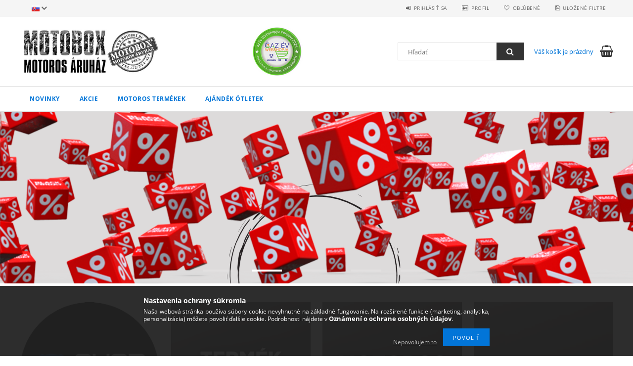

--- FILE ---
content_type: text/html; charset=UTF-8
request_url: https://motobox.hu/sk/
body_size: 18754
content:
<!DOCTYPE html>
<html lang="sk">
<head>
    <meta content="width=device-width, initial-scale=1.0" name="viewport">
    <link rel="preload" href="https://motobox.hu/!common_design/own/fonts/opensans/OpenSans-Bold.woff2" as="font" type="font/woff2" crossorigin>
    <link rel="preload" href="https://motobox.hu/!common_design/own/fonts/opensans/OpenSans-Regular.woff2" as="font" type="font/woff2" crossorigin>
    <link rel="preload" href="https://motobox.hu/!common_design/own/fonts/opensans/opensans.400.700.min.css" as="style">
    <link rel="stylesheet" href="https://motobox.hu/!common_design/own/fonts/opensans/opensans.400.700.min.css" media="print" onload="this.media='all'">
    <noscript>
        <link rel="stylesheet" href="https://motobox.hu/!common_design/own/fonts/opensans/opensans.400.700.min.css">
    </noscript>
    <meta charset="utf-8">
<meta name="description" content="Motobox Motoros Áruház">
<meta name="robots" content="index, follow">
<meta http-equiv="X-UA-Compatible" content="IE=Edge">
<meta property="og:site_name" content="Motobox Motoros Áruház motorosbolt, motoros bolt, webáruház, Dél-Dunántúl motoros áruháza" />
<meta property="og:title" content="Motobox Motoros Áruház">
<meta property="og:description" content="Motobox Motoros Áruház">
<meta property="og:type" content="website">
<meta property="og:url" content="https://motobox.hu/sk/">
<meta name="facebook-domain-verification" content="z0x3okc14dyuqy80k1o7oltnhxgww6">
<meta name="google-site-verification" content="677XxHBSyNHquxqmfy4JpY8Npk8nSOLwdYnhv_KQft8">
<meta property="fb:admins" content="166467633389814">
<meta name="mobile-web-app-capable" content="yes">
<meta name="apple-mobile-web-app-capable" content="yes">
<meta name="MobileOptimized" content="320">
<meta name="HandheldFriendly" content="true">

<title>Motobox Motoros Áruház</title>


<script>
var service_type="shop";
var shop_url_main="https://motobox.hu";
var actual_lang="sk";
var money_len="0";
var money_thousend=" ";
var money_dec=",";
var shop_id=9436;
var unas_design_url="https:"+"/"+"/"+"motobox.hu"+"/"+"!common_design"+"/"+"base"+"/"+"001500"+"/";
var unas_design_code='001500';
var unas_base_design_code='1500';
var unas_design_ver=3;
var unas_design_subver=4;
var unas_shop_url='https://motobox.hu/sk';
var responsive="yes";
var config_plus=new Array();
config_plus['product_tooltip']=1;
config_plus['cart_redirect']=1;
config_plus['money_type']='Ft';
config_plus['money_type_display']='Ft';
var lang_text=new Array();

var UNAS = UNAS || {};
UNAS.shop={"base_url":'https://motobox.hu',"domain":'motobox.hu',"username":'motobox',"id":9436,"lang":'sk',"currency_type":'Ft',"currency_code":'HUF',"currency_rate":'1',"currency_length":0,"base_currency_length":0,"canonical_url":'https://motobox.hu/sk/'};
UNAS.design={"code":'001500',"page":'start'};
UNAS.api_auth="b990067be59541e42be25df2ee08b657";
UNAS.customer={"email":'',"id":0,"group_id":0,"without_registration":0};
UNAS.shop["only_private_customer_can_purchase"] = false;
 

UNAS.text = {
    "button_overlay_close": `Zavrieť`,
    "popup_window": `Vyskakovacie okno`,
    "list": `zoznam`,
    "updating_in_progress": `Prebieha aktualizácia`,
    "updated": `aktualizované`,
    "is_opened": `otvorené`,
    "is_closed": `Zatvorené`,
    "deleted": `Zmazané`,
    "consent_granted": `súhlas udelený`,
    "consent_rejected": `súhlas zamietnutý`,
    "field_is_incorrect": `Neplatné pole`,
    "error_title": `Chyba!`,
    "product_variants": `varianty produktov`,
    "product_added_to_cart": `Produkt bol pridaný do košíka`,
    "product_added_to_cart_with_qty_problem": `Do košíka bolo pridaných len [qty_added_to_cart] [qty_unit]`,
    "product_removed_from_cart": `Položka odstránená z košíka`,
    "reg_title_name": `Názov`,
    "reg_title_company_name": `Názov spoločnosti`,
    "number_of_items_in_cart": `Počet položiek v košíku`,
    "cart_is_empty": `Váš košík je prázdny`,
    "cart_updated": `Košík bol aktualizovaný`,
    "mandatory": `Povinné!`
};


UNAS.text["delete_from_compare"]= `Odstrániť z porovnania`;
UNAS.text["comparison"]= `Porovnať`;

UNAS.text["delete_from_favourites"]= `Odstrániť z obľúbených`;
UNAS.text["add_to_favourites"]= `Pridať do obľúbených`;








window.lazySizesConfig=window.lazySizesConfig || {};
window.lazySizesConfig.loadMode=1;
window.lazySizesConfig.loadHidden=false;

window.dataLayer = window.dataLayer || [];
function gtag(){dataLayer.push(arguments)};
gtag('js', new Date());
</script>

<script src="https://motobox.hu/!common_packages/jquery/jquery-3.2.1.js?mod_time=1690980617"></script>
<script src="https://motobox.hu/!common_packages/jquery/plugins/migrate/migrate.js?mod_time=1690980618"></script>
<script src="https://motobox.hu/!common_packages/jquery/plugins/tippy/popper-2.4.4.min.js?mod_time=1690980618"></script>
<script src="https://motobox.hu/!common_packages/jquery/plugins/tippy/tippy-bundle.umd.min.js?mod_time=1690980618"></script>
<script src="https://motobox.hu/!common_packages/jquery/plugins/autocomplete/autocomplete.js?mod_time=1751445028"></script>
<script src="https://motobox.hu/!common_packages/jquery/plugins/cookie/cookie.js?mod_time=1690980618"></script>
<script src="https://motobox.hu/!common_packages/jquery/plugins/tools/tools-1.2.7.js?mod_time=1690980618"></script>
<script src="https://motobox.hu/!common_packages/jquery/plugins/slider-pro/jquery.sliderPro-unas.min.js?mod_time=1690980618"></script>
<script src="https://motobox.hu/!common_packages/jquery/plugins/lazysizes/lazysizes.min.js?mod_time=1690980618"></script>
<script src="https://motobox.hu/!common_packages/jquery/own/shop_common/exploded/common.js?mod_time=1769410770"></script>
<script src="https://motobox.hu/!common_packages/jquery/own/shop_common/exploded/common_overlay.js?mod_time=1759904162"></script>
<script src="https://motobox.hu/!common_packages/jquery/own/shop_common/exploded/common_shop_popup.js?mod_time=1759904162"></script>
<script src="https://motobox.hu/!common_packages/jquery/own/shop_common/exploded/common_start_checkout.js?mod_time=1752056245"></script>
<script src="https://motobox.hu/!common_packages/jquery/own/shop_common/exploded/design_1500.js?mod_time=1725525526"></script>
<script src="https://motobox.hu/!common_packages/jquery/own/shop_common/exploded/function_change_address_on_order_methods.js?mod_time=1752056245"></script>
<script src="https://motobox.hu/!common_packages/jquery/own/shop_common/exploded/function_check_password.js?mod_time=1751445028"></script>
<script src="https://motobox.hu/!common_packages/jquery/own/shop_common/exploded/function_check_zip.js?mod_time=1767692286"></script>
<script src="https://motobox.hu/!common_packages/jquery/own/shop_common/exploded/function_compare.js?mod_time=1751445028"></script>
<script src="https://motobox.hu/!common_packages/jquery/own/shop_common/exploded/function_customer_addresses.js?mod_time=1769410770"></script>
<script src="https://motobox.hu/!common_packages/jquery/own/shop_common/exploded/function_delivery_point_select.js?mod_time=1751445028"></script>
<script src="https://motobox.hu/!common_packages/jquery/own/shop_common/exploded/function_favourites.js?mod_time=1725525526"></script>
<script src="https://motobox.hu/!common_packages/jquery/own/shop_common/exploded/function_infinite_scroll.js?mod_time=1759904162"></script>
<script src="https://motobox.hu/!common_packages/jquery/own/shop_common/exploded/function_language_and_currency_change.js?mod_time=1751445028"></script>
<script src="https://motobox.hu/!common_packages/jquery/own/shop_common/exploded/function_param_filter.js?mod_time=1764233415"></script>
<script src="https://motobox.hu/!common_packages/jquery/own/shop_common/exploded/function_postsale.js?mod_time=1751445028"></script>
<script src="https://motobox.hu/!common_packages/jquery/own/shop_common/exploded/function_product_print.js?mod_time=1725525526"></script>
<script src="https://motobox.hu/!common_packages/jquery/own/shop_common/exploded/function_product_subscription.js?mod_time=1751445028"></script>
<script src="https://motobox.hu/!common_packages/jquery/own/shop_common/exploded/function_recommend.js?mod_time=1751445028"></script>
<script src="https://motobox.hu/!common_packages/jquery/own/shop_common/exploded/function_saved_cards.js?mod_time=1751445028"></script>
<script src="https://motobox.hu/!common_packages/jquery/own/shop_common/exploded/function_saved_filter_delete.js?mod_time=1751445028"></script>
<script src="https://motobox.hu/!common_packages/jquery/own/shop_common/exploded/function_search_smart_placeholder.js?mod_time=1751445028"></script>
<script src="https://motobox.hu/!common_packages/jquery/own/shop_common/exploded/function_vote.js?mod_time=1725525526"></script>
<script src="https://motobox.hu/!common_packages/jquery/own/shop_common/exploded/page_cart.js?mod_time=1767791927"></script>
<script src="https://motobox.hu/!common_packages/jquery/own/shop_common/exploded/page_customer_addresses.js?mod_time=1768291153"></script>
<script src="https://motobox.hu/!common_packages/jquery/own/shop_common/exploded/page_order_checkout.js?mod_time=1725525526"></script>
<script src="https://motobox.hu/!common_packages/jquery/own/shop_common/exploded/page_order_details.js?mod_time=1725525526"></script>
<script src="https://motobox.hu/!common_packages/jquery/own/shop_common/exploded/page_order_methods.js?mod_time=1760086916"></script>
<script src="https://motobox.hu/!common_packages/jquery/own/shop_common/exploded/page_order_return.js?mod_time=1725525526"></script>
<script src="https://motobox.hu/!common_packages/jquery/own/shop_common/exploded/page_order_send.js?mod_time=1725525526"></script>
<script src="https://motobox.hu/!common_packages/jquery/own/shop_common/exploded/page_order_subscriptions.js?mod_time=1751445028"></script>
<script src="https://motobox.hu/!common_packages/jquery/own/shop_common/exploded/page_order_verification.js?mod_time=1752056245"></script>
<script src="https://motobox.hu/!common_packages/jquery/own/shop_common/exploded/page_product_details.js?mod_time=1751445028"></script>
<script src="https://motobox.hu/!common_packages/jquery/own/shop_common/exploded/page_product_list.js?mod_time=1725525526"></script>
<script src="https://motobox.hu/!common_packages/jquery/own/shop_common/exploded/page_product_reviews.js?mod_time=1751445028"></script>
<script src="https://motobox.hu/!common_packages/jquery/own/shop_common/exploded/page_reg.js?mod_time=1759904162"></script>
<script src="https://motobox.hu/!common_packages/jquery/plugins/hoverintent/hoverintent.js?mod_time=1690980618"></script>
<script src="https://motobox.hu/!common_packages/jquery/own/shop_tooltip/shop_tooltip.js?mod_time=1759904162"></script>
<script src="https://motobox.hu/!common_packages/jquery/plugins/responsive_menu/responsive_menu-unas.js?mod_time=1690980618"></script>
<script src="https://motobox.hu/!common_packages/jquery/plugins/slick/slick.js?mod_time=1690980618"></script>
<script src="https://motobox.hu/!common_packages/jquery/plugins/perfectscrollbar/perfect-scrollbar.jquery.min.js?mod_time=1690980618"></script>

<link href="https://motobox.hu/!common_packages/jquery/plugins/autocomplete/autocomplete.css?mod_time=1690980618" rel="stylesheet" type="text/css">
<link href="https://motobox.hu/!common_packages/jquery/plugins/slider-pro/css/slider-pro.min.css?mod_time=1690980618" rel="stylesheet" type="text/css">
<link href="https://motobox.hu/!common_design/base/001500/css/common.css?mod_time=1763385136" rel="stylesheet" type="text/css">

<link href="https://motobox.hu/sk/" rel="canonical">
<link rel="apple-touch-icon" href="https://motobox.hu/shop_ordered/9436/pic/android-chrome-72x72.png" sizes="72x72">
<link rel="apple-touch-icon" href="https://motobox.hu/shop_ordered/9436/pic/android-chrome-114x114.png" sizes="114x114">
<link rel="apple-touch-icon" href="https://motobox.hu/shop_ordered/9436/pic/android-chrome-152x152.png" sizes="152x152">
<link rel="apple-touch-icon" href="https://motobox.hu/shop_ordered/9436/pic/android-chrome-167x167.png" sizes="167x167">
<link rel="apple-touch-icon" href="https://motobox.hu/shop_ordered/9436/pic/apple-touch-icon.png" sizes="180x180">
<link id="favicon-16x16" rel="icon" type="image/png" href="https://motobox.hu/shop_ordered/9436/pic/favicon.png" sizes="16x16">
<link id="favicon-32x32" rel="icon" type="image/png" href="https://motobox.hu/shop_ordered/9436/pic/favicon-32x32.png" sizes="32x32">
<link id="favicon-96x96" rel="icon" type="image/png" href="https://motobox.hu/shop_ordered/9436/pic/android-chrome-96x96.png" sizes="96x96">
<link id="favicon-192x192" rel="icon" type="image/png" href="https://motobox.hu/shop_ordered/9436/pic/android-chrome-192x192.png" sizes="192x192">
<link href="https://motobox.hu/shop_ordered/9436/design_pic/favicon.ico" rel="shortcut icon">
<script>
        var google_consent=1;
    
        gtag('consent', 'default', {
           'ad_storage': 'denied',
           'ad_user_data': 'denied',
           'ad_personalization': 'denied',
           'analytics_storage': 'denied',
           'functionality_storage': 'denied',
           'personalization_storage': 'denied',
           'security_storage': 'granted'
        });

    
        gtag('consent', 'update', {
           'ad_storage': 'denied',
           'ad_user_data': 'denied',
           'ad_personalization': 'denied',
           'analytics_storage': 'denied',
           'functionality_storage': 'denied',
           'personalization_storage': 'denied',
           'security_storage': 'granted'
        });

        </script>
    <script async src="https://www.googletagmanager.com/gtag/js?id=UA-25602629-1"></script>    <script>
    gtag('config', 'UA-25602629-1');

          gtag('config', 'G-LZY2E9ZW7X');
                </script>
        <script>
    var google_analytics=1;

       </script>
           <script>
        gtag('config', 'AW-964117497',{'allow_enhanced_conversions':true});
                </script>
            <script>
        var google_ads=1;

                gtag('event','remarketing', {
            'ecomm_pagetype': 'home'        });
            </script>
    	<script>
	/* <![CDATA[ */
	$(document).ready(function() {
       $(document).bind("contextmenu",function(e) {
            return false;
       });
	});
	/* ]]> */
	</script>
		<script>
	/* <![CDATA[ */
	var omitformtags=["input", "textarea", "select"];
	omitformtags=omitformtags.join("|");
		
	function disableselect(e) {
		if (omitformtags.indexOf(e.target.tagName.toLowerCase())==-1) return false;
		if (omitformtags.indexOf(e.target.tagName.toLowerCase())==2) return false;
	}
		
	function reEnable() {
		return true;
	}
		
	if (typeof document.onselectstart!="undefined") {
		document.onselectstart=new Function ("return false");
	} else {
		document.onmousedown=disableselect;
		document.onmouseup=reEnable;
	}
	/* ]]> */
	</script>
	
    <script>
    var facebook_pixel=1;
    /* <![CDATA[ */
        !function(f,b,e,v,n,t,s){if(f.fbq)return;n=f.fbq=function(){n.callMethod?
            n.callMethod.apply(n,arguments):n.queue.push(arguments)};if(!f._fbq)f._fbq=n;
            n.push=n;n.loaded=!0;n.version='2.0';n.queue=[];t=b.createElement(e);t.async=!0;
            t.src=v;s=b.getElementsByTagName(e)[0];s.parentNode.insertBefore(t,s)}(window,
                document,'script','//connect.facebook.net/en_US/fbevents.js');

        fbq('init', '258976189985985');
                fbq('track', 'PageView', {}, {eventID:'PageView.aYIb9wrgBmw3I9uxwW0EyAAAf4U'});
        
        $(document).ready(function() {
            $(document).on("addToCart", function(event, product_array){
                facebook_event('AddToCart',{
					content_name: product_array.name,
					content_category: product_array.category,
					content_ids: [product_array.sku],
					contents: [{'id': product_array.sku, 'quantity': product_array.qty}],
					content_type: 'product',
					value: product_array.price,
					currency: 'HUF'
				}, {eventID:'AddToCart.' + product_array.event_id});
            });

            $(document).on("addToFavourites", function(event, product_array){
                facebook_event('AddToWishlist', {
                    content_ids: [product_array.sku],
                    content_type: 'product'
                }, {eventID:'AddToFavourites.' + product_array.event_id});
            });
        });

    /* ]]> */
    </script>
<script>
(function(i,s,o,g,r,a,m){i['BarionAnalyticsObject']=r;i[r]=i[r]||function(){
    (i[r].q=i[r].q||[]).push(arguments)},i[r].l=1*new Date();a=s.createElement(o),
    m=s.getElementsByTagName(o)[0];a.async=1;a.src=g;m.parentNode.insertBefore(a,m)
})(window, document, 'script', 'https://pixel.barion.com/bp.js', 'bp');
                    
bp('init', 'addBarionPixelId', 'BP-ohs6CyxGDf-A5');
</script>
<noscript><img height='1' width='1' style='display:none' alt='' src='https://pixel.barion.com/a.gif?__ba_pixel_id=BP-ohs6CyxGDf-A5&ev=contentView&noscript=1'/></noscript>
<script>
$(document).ready(function () {
     UNAS.onGrantConsent(function(){
         bp('consent', 'grantConsent');
     });
     
     UNAS.onRejectConsent(function(){
         bp('consent', 'rejectConsent');
     });

     var contentViewProperties = {
         'name': $('title').html(),
         'contentType': 'Page',
         'id': 'https://motobox.hu/sk/',
     }
     bp('track', 'contentView', contentViewProperties);

     UNAS.onAddToCart(function(event,params){
         var variant = '';
         if (typeof params.variant_list1!=='undefined') variant+=params.variant_list1;
         if (typeof params.variant_list2!=='undefined') variant+='|'+params.variant_list2;
         if (typeof params.variant_list3!=='undefined') variant+='|'+params.variant_list3;
         var addToCartProperties = {
             'contentType': 'Product',
             'currency': 'HUF',
             'id': params.sku,
             'name': params.name,
             'quantity': parseFloat(params.qty_add),
             'totalItemPrice': params.qty*params.price,
             'unit': params.unit,
             'unitPrice': parseFloat(params.price),
             'category': params.category,
             'variant': variant
         };
         bp('track', 'addToCart', addToCartProperties);
     });

     UNAS.onClickProduct(function(event,params){
         UNAS.getProduct(function(result) {
             if (result.name!=undefined) {
                 var clickProductProperties  = {
                     'contentType': 'Product',
                     'currency': 'HUF',
                     'id': params.sku,
                     'name': result.name,
                     'unit': result.unit,
                     'unitPrice': parseFloat(result.unit_price),
                     'quantity': 1
                 }
                 bp('track', 'clickProduct', clickProductProperties );
             }
         },params);
     });

UNAS.onRemoveFromCart(function(event,params){
     bp('track', 'removeFromCart', {
         'contentType': 'Product',
         'currency': 'HUF',
         'id': params.sku,
         'name': params.name,
         'quantity': params.qty,
         'totalItemPrice': params.price * params.qty,
         'unit': params.unit,
         'unitPrice': parseFloat(params.price),
         'list': 'BasketPage'
     });
});

});
</script>
    
    
    



    
        <style>
        
            
                .header_logo_img-container img {
                    position: absolute;
                    left: 0;
                    right: 0;
                    bottom: 0;
                    top: 0;
                }
                .header_logo_1_img-wrapper {
                    padding-top: calc(100 / 300 * 100%);
                    position: relative;
                }
                .header_logo_img-wrap-1 {
                    max-width: 100%;
                    width: 300px;
                    margin: 0 auto;
                }
                
                    @media (max-width: 1023.8px) {
                        .header_logo_1_img-wrapper {
                            padding-top: calc(100 / 300 * 100%);
                        }
                        .header_logo_img-wrap-1 {
                            width: 300px;
                        }
                    }
                
                
                    @media (max-width: 767.8px){
                        .header_logo_1_img-wrapper {
                            padding-top: calc(100 / 300 * 100%);
                        }
                        .header_logo_img-wrap-1 {
                            width: 300px;
                        }
                    }
                
                
                    @media (max-width: 479.8px){
                        .header_logo_1_img-wrapper {
                            padding-top: calc(100 / 300 * 100%);
                        }
                        .header_logo_img-wrap-1 {
                            width: 300px;
                        }
                    }
                
            
        
    </style>
    

    


    





    
        
            
            <style>
                .banner_start_big-wrapper:not(.inited) {
                    position: relative;
                }
                .banner_start_big-wrapper:not(.inited) > .slider-pro {
                    position:absolute;top:0;left:0;right:0;bottom:0;
                }
                .banner_start_big-wrapper:not(.inited) {
                    padding-top: calc(520 / 1920 * 100%);
                }
                
                @media (max-width: 999.8px) {
                    .banner_start_big-wrapper:not(.inited) {
                    padding-top: calc(270 / 998 * 100%);
                }
                }
                

                
                @media (max-width: 767.8px){
                    .banner_start_big-wrapper:not(.inited) {
                    padding-top: calc(207 / 766 * 100%);
                }
                }
                

                
                @media (max-width: 479.8px){
                    .banner_start_big-wrapper:not(.inited) {
                    padding-top: calc(129 / 478 * 100%);
                }
                }
                

                @media (min-width: 1921px){
                    .banner_start_big-wrapper:not(.inited) > .slider-pro {
                                                    position: static;transform:none;top:unset;left:unset;
                                                }
                    .banner_start_big-wrapper:not(.inited) { padding-top:0;}
                }
            </style>

            
            <link rel="preload" media="(max-width: 479.8px)" imagesrcset="https://motobox.hu/!common_design/custom/motobox/element/layout_hu_banner_start_big-1920_1_small.png?time=1769249142 1x" href="https://motobox.hu/!common_design/custom/motobox/element/layout_hu_banner_start_big-1920_1_small.png?time=1769249142" as="image">
            
            
            <link rel="preload" media="(min-width: 480px) and (max-width: 767.8px)" imagesrcset="https://motobox.hu/!common_design/custom/motobox/element/layout_hu_banner_start_big-1920_1_medium.png?time=1769249142 1x" href="https://motobox.hu/!common_design/custom/motobox/element/layout_hu_banner_start_big-1920_1_medium.png?time=1769249142" as="image">
            
            
            <link rel="preload" media="(min-width: 768px) and (max-width: 999.8px)" imagesrcset="https://motobox.hu/!common_design/custom/motobox/element/layout_hu_banner_start_big-1920_1_large.png?time=1769249142 1x" href="https://motobox.hu/!common_design/custom/motobox/element/layout_hu_banner_start_big-1920_1_large.png?time=1769249142" as="image">
            
            <link rel="preload" media="(min-width: 1000px)" imagesrcset="https://motobox.hu/!common_design/custom/motobox/element/layout_hu_banner_start_big-1920_1_default.png?time=1769249142 1x" href="https://motobox.hu/!common_design/custom/motobox/element/layout_hu_banner_start_big-1920_1_default.png?time=1769249142" as="image">

            
        
    




    



    
        <style>
        
            
                .start_banner_1_img-container img {
                    position: absolute;
                    left: 0;
                    right: 0;
                    bottom: 0;
                    top: 0;
                }
                .start_banner_1_1_img-wrapper {
                    padding-top: calc(300 / 300 * 100%);
                    position: relative;
                }
                .start_banner_1_img-wrap-1 {
                    max-width: 100%;
                    width: 300px;
                    margin: 0 auto;
                }
                
                    @media (max-width: 1023.8px) {
                        .start_banner_1_1_img-wrapper {
                            padding-top: calc(300 / 300 * 100%);
                        }
                        .start_banner_1_img-wrap-1 {
                            width: 300px;
                        }
                    }
                
                
                    @media (max-width: 767.8px){
                        .start_banner_1_1_img-wrapper {
                            padding-top: calc(300 / 300 * 100%);
                        }
                        .start_banner_1_img-wrap-1 {
                            width: 300px;
                        }
                    }
                
                
                    @media (max-width: 479.8px){
                        .start_banner_1_1_img-wrapper {
                            padding-top: calc(300 / 300 * 100%);
                        }
                        .start_banner_1_img-wrap-1 {
                            width: 300px;
                        }
                    }
                
            
        
    </style>
    

    


    



    
        <style>
        
            
                .start_banner_2_img-container img {
                    position: absolute;
                    left: 0;
                    right: 0;
                    bottom: 0;
                    top: 0;
                }
                .start_banner_2_1_img-wrapper {
                    padding-top: calc(300 / 300 * 100%);
                    position: relative;
                }
                .start_banner_2_img-wrap-1 {
                    max-width: 100%;
                    width: 300px;
                    margin: 0 auto;
                }
                
                    @media (max-width: 1023.8px) {
                        .start_banner_2_1_img-wrapper {
                            padding-top: calc(300 / 300 * 100%);
                        }
                        .start_banner_2_img-wrap-1 {
                            width: 300px;
                        }
                    }
                
                
                    @media (max-width: 767.8px){
                        .start_banner_2_1_img-wrapper {
                            padding-top: calc(300 / 300 * 100%);
                        }
                        .start_banner_2_img-wrap-1 {
                            width: 300px;
                        }
                    }
                
                
                    @media (max-width: 479.8px){
                        .start_banner_2_1_img-wrapper {
                            padding-top: calc(300 / 300 * 100%);
                        }
                        .start_banner_2_img-wrap-1 {
                            width: 300px;
                        }
                    }
                
            
        
    </style>
    

    


    



    
        <style>
        
            
                .start_banner_3_img-container img {
                    position: absolute;
                    left: 0;
                    right: 0;
                    bottom: 0;
                    top: 0;
                }
                .start_banner_3_1_img-wrapper {
                    padding-top: calc(300 / 300 * 100%);
                    position: relative;
                }
                .start_banner_3_img-wrap-1 {
                    max-width: 100%;
                    width: 300px;
                    margin: 0 auto;
                }
                
                    @media (max-width: 1023.8px) {
                        .start_banner_3_1_img-wrapper {
                            padding-top: calc(300 / 300 * 100%);
                        }
                        .start_banner_3_img-wrap-1 {
                            width: 300px;
                        }
                    }
                
                
                    @media (max-width: 767.8px){
                        .start_banner_3_1_img-wrapper {
                            padding-top: calc(300 / 300 * 100%);
                        }
                        .start_banner_3_img-wrap-1 {
                            width: 300px;
                        }
                    }
                
                
                    @media (max-width: 479.8px){
                        .start_banner_3_1_img-wrapper {
                            padding-top: calc(300 / 300 * 100%);
                        }
                        .start_banner_3_img-wrap-1 {
                            width: 300px;
                        }
                    }
                
            
        
    </style>
    

    


    



    
        <style>
        
            
                .start_banner_4_img-container img {
                    position: absolute;
                    left: 0;
                    right: 0;
                    bottom: 0;
                    top: 0;
                }
                .start_banner_4_1_img-wrapper {
                    padding-top: calc(300 / 300 * 100%);
                    position: relative;
                }
                .start_banner_4_img-wrap-1 {
                    max-width: 100%;
                    width: 300px;
                    margin: 0 auto;
                }
                
                    @media (max-width: 1023.8px) {
                        .start_banner_4_1_img-wrapper {
                            padding-top: calc(300 / 300 * 100%);
                        }
                        .start_banner_4_img-wrap-1 {
                            width: 300px;
                        }
                    }
                
                
                    @media (max-width: 767.8px){
                        .start_banner_4_1_img-wrapper {
                            padding-top: calc(300 / 300 * 100%);
                        }
                        .start_banner_4_img-wrap-1 {
                            width: 300px;
                        }
                    }
                
                
                    @media (max-width: 479.8px){
                        .start_banner_4_1_img-wrapper {
                            padding-top: calc(300 / 300 * 100%);
                        }
                        .start_banner_4_img-wrap-1 {
                            width: 300px;
                        }
                    }
                
            
        
    </style>
    

    


</head>

<body class='design_ver3 design_subver1 design_subver2 design_subver3 design_subver4' id="ud_shop_start">
<div id="image_to_cart" style="display:none; position:absolute; z-index:100000;"></div>
<div class="overlay_common overlay_warning" id="overlay_cart_add"></div>
<script>$(document).ready(function(){ overlay_init("cart_add",{"onBeforeLoad":false}); });</script>
<div id="overlay_login_outer"></div>	
	<script>
	$(document).ready(function(){
	    var login_redir_init="";

		$("#overlay_login_outer").overlay({
			onBeforeLoad: function() {
                var login_redir_temp=login_redir_init;
                if (login_redir_act!="") {
                    login_redir_temp=login_redir_act;
                    login_redir_act="";
                }

									$.ajax({
						type: "GET",
						async: true,
						url: "https://motobox.hu/shop_ajax/ajax_popup_login.php",
						data: {
							shop_id:"9436",
							lang_master:"sk",
                            login_redir:login_redir_temp,
							explicit:"ok",
							get_ajax:"1"
						},
						success: function(data){
							$("#overlay_login_outer").html(data);
							if (unas_design_ver >= 5) $("#overlay_login_outer").modal('show');
							$('#overlay_login1 input[name=shop_pass_login]').keypress(function(e) {
								var code = e.keyCode ? e.keyCode : e.which;
								if(code.toString() == 13) {		
									document.form_login_overlay.submit();		
								}	
							});	
						}
					});
								},
			top: 50,
			mask: {
	color: "#000000",
	loadSpeed: 200,
	maskId: "exposeMaskOverlay",
	opacity: 0.7
},
			closeOnClick: (config_plus['overlay_close_on_click_forced'] === 1),
			onClose: function(event, overlayIndex) {
				$("#login_redir").val("");
			},
			load: false
		});
		
			});
	function overlay_login() {
		$(document).ready(function(){
			$("#overlay_login_outer").overlay().load();
		});
	}
	function overlay_login_remind() {
        if (unas_design_ver >= 5) {
            $("#overlay_remind").overlay().load();
        } else {
            $(document).ready(function () {
                $("#overlay_login_outer").overlay().close();
                setTimeout('$("#overlay_remind").overlay().load();', 250);
            });
        }
	}

    var login_redir_act="";
    function overlay_login_redir(redir) {
        login_redir_act=redir;
        $("#overlay_login_outer").overlay().load();
    }
	</script>  
	<div class="overlay_common overlay_info" id="overlay_remind"></div>
<script>$(document).ready(function(){ overlay_init("remind",[]); });</script>

	<script>
    	function overlay_login_error_remind() {
		$(document).ready(function(){
			load_login=0;
			$("#overlay_error").overlay().close();
			setTimeout('$("#overlay_remind").overlay().load();', 250);	
		});
	}
	</script>  
	<div class="overlay_common overlay_info" id="overlay_newsletter"></div>
<script>$(document).ready(function(){ overlay_init("newsletter",[]); });</script>

<script>
function overlay_newsletter() {
    $(document).ready(function(){
        $("#overlay_newsletter").overlay().load();
    });
}
</script>
<div class="overlay_common overlay_info" id="overlay_product_subscription"></div>
<script>$(document).ready(function(){ overlay_init("product_subscription",[]); });</script>
<div class="overlay_common overlay_error" id="overlay_script"></div>
<script>$(document).ready(function(){ overlay_init("script",[]); });</script>
    <script>
    $(document).ready(function() {
        $.ajax({
            type: "GET",
            url: "https://motobox.hu/shop_ajax/ajax_stat.php",
            data: {master_shop_id:"9436",get_ajax:"1"}
        });
    });
    </script>
    
<div id="responsive_cat_menu"><div id="responsive_cat_menu_content"><script>var responsive_menu='$(\'#responsive_cat_menu ul\').responsive_menu({ajax_type: "GET",ajax_param_str: "cat_key|aktcat",ajax_url: "https://motobox.hu/shop_ajax/ajax_box_cat.php",ajax_data: "master_shop_id=9436&lang_master=sk&get_ajax=1&type=responsive_call&box_var_name=shop_cat&box_var_already=no&box_var_responsive=yes&box_var_section=content&box_var_highlight=yes&box_var_type=normal&box_var_multilevel_id=responsive_cat_menu",menu_id: "responsive_cat_menu"});'; </script><div class="responsive_menu"><div class="responsive_menu_nav"><div class="responsive_menu_navtop"><div class="responsive_menu_back "></div><div class="responsive_menu_title ">&nbsp;</div><div class="responsive_menu_close "></div></div><div class="responsive_menu_navbottom"></div></div><div class="responsive_menu_content"><ul style="display:none;"><li><a href="https://motobox.hu/sk/shop_artspec.php?artspec=2" class="text_small">Novinky</a></li><li><a href="https://motobox.hu/sk/shop_artspec.php?artspec=1" class="text_small">Akcie</a></li><li><div class="next_level_arrow"></div><span class="ajax_param">166897|0</span><a href="https://motobox.hu/sk/sct/166897/Motoros-termekek" class="text_small has_child resp_clickable" onclick="return false;">Motoros termékek</a></li><li><span class="ajax_param">450888|0</span><a href="https://motobox.hu/sk/spl/450888/AJANDEK-OTLETEK" class="text_small resp_clickable" onclick="return false;">AJÁNDÉK ÖTLETEK </a></li></ul></div></div></div></div>

<div id="container">
	

    <div id="header">
    	<div id="header_top">
        	<div id="header_top_wrap" class="row">
                <div id="money_lang" class="col-sm-4">                  
                    <div id="lang">
<div id='box_lang_content' class='box_content'>
    
    <div class='box_lang_type_flag current_flag'>
    	<img src="https://motobox.hu/!common_design/own/image/icon/flag/svg/sk.svg" alt="Slovencina" title="Slovencina"  width="16"  height="12"   style="width: 16px;"  />
    </div>
    <div class='box_lang_type_flag flag_list'>
        <a id="box_lang_hu" data-lang="hu" href="#" data-uri="/" onclick="location.href='https://motobox.hu'+$(this).data('uri')" class="text_small" title="Hungarian" rel="nofollow"><img src="https://motobox.hu/!common_design/own/image/icon/flag/svg/hu.svg" alt="Hungarian" title="Hungarian"  width="16"  height="12"   style="width: 16px;" class="box_lang_flag" /></a><a id="box_lang_en" data-lang="en" href="#" data-uri="/en/" onclick="location.href='https://motobox.hu'+$(this).data('uri')" class="text_small" title="English" rel="nofollow"><img src="https://motobox.hu/!common_design/own/image/icon/flag/svg/en.svg" alt="English" title="English"  width="16"  height="12"   style="width: 16px;" class="box_lang_flag" /></a><a id="box_lang_hr" data-lang="hr" href="#" data-uri="/hr/" onclick="location.href='https://motobox.hu'+$(this).data('uri')" class="text_small" title="Hrvatski" rel="nofollow"><img src="https://motobox.hu/!common_design/own/image/icon/flag/svg/hr.svg" alt="Hrvatski" title="Hrvatski"  width="16"  height="12"   style="width: 16px;" class="box_lang_flag" /></a><a id="box_lang_fr" data-lang="fr" href="#" data-uri="/fr/" onclick="location.href='https://motobox.hu'+$(this).data('uri')" class="text_small" title="Français" rel="nofollow"><img src="https://motobox.hu/!common_design/own/image/icon/flag/svg/fr.svg" alt="Français" title="Français"  width="16"  height="12"   style="width: 16px;" class="box_lang_flag" /></a><a id="box_lang_ro" data-lang="ro" href="#" data-uri="/ro/" onclick="location.href='https://motobox.hu'+$(this).data('uri')" class="text_small" title="Româná" rel="nofollow"><img src="https://motobox.hu/!common_design/own/image/icon/flag/svg/ro.svg" alt="Româná" title="Româná"  width="16"  height="12"   style="width: 16px;" class="box_lang_flag" /></a><a id="box_lang_sk" data-lang="sk" href="#" data-uri="/sk/" onclick="location.href='https://motobox.hu'+$(this).data('uri')" class="text_small box_lang_a_select" title="Slovencina" rel="nofollow"><img src="https://motobox.hu/!common_design/own/image/icon/flag/svg/sk.svg" alt="Slovencina" title="Slovencina"  width="16"  height="12"   style="width: 16px;" class="box_lang_flag_select" /></a><a id="box_lang_de" data-lang="de" href="#" data-uri="/de/" onclick="location.href='https://motobox.hu'+$(this).data('uri')" class="text_small" title="Deutsch" rel="nofollow"><img src="https://motobox.hu/!common_design/own/image/icon/flag/svg/de.svg" alt="Deutsch" title="Deutsch"  width="16"  height="12"   style="width: 16px;" class="box_lang_flag" /></a><a id="box_lang_rs" data-lang="rs" href="#" data-uri="/rs/" onclick="location.href='https://motobox.hu'+$(this).data('uri')" class="text_small" title="Serbian" rel="nofollow"><img src="https://motobox.hu/!common_design/own/image/icon/flag/svg/rs.svg" alt="Serbian" title="Serbian"  width="16"  height="12"   style="width: 16px;" class="box_lang_flag" /></a>
    </div>
    <script>
		$('.current_flag').click( function(e) {
				$(this).toggleClass('grey');
				$('.flag_list').slideToggle(400);
				e.stopPropagation();
		});
		$('html').click(function() {
			if($('.flag_list').is(':visible')) {
				$('.flag_list').slideUp(400);
			}
			if($('.current_flag').hasClass('grey')) {
				$('.current_flag').removeClass('grey');
			}
		});
	</script>
    
</div>

</div>
                    <div id="money"></div>
                    <div class="clear_fix"></div>
                </div>
                <div class="col-sm-2"></div>
                <div id="header_menu" class="col-sm-6">
                	<ul class="list-inline">
	                    <li class="list-inline-item login">
    
        
            
                <script>
                    function overlay_login() {
                        $(document).ready(function(){
                            $("#overlay_login_outer").overlay().load();
                        });
                    }
                </script>
                <a href="javascript:overlay_login();" class="menu_login">Prihlásiť sa</a>
            

            
        

        

        

        

    
</li>
        	            <li class="list-inline-item profil"><a href="https://motobox.hu/sk/shop_order_track.php">Profil</a></li>
                        <li class="list-inline-item fav"><a href="https://motobox.hu/sk/shop_order_track.php?tab=favourites">Obľúbené</a></li>
                        <li class="list-inline-item saved_filters"><a href="https://motobox.hu/sk/shop_order_track.php?tab=saved_filters">Uložené filtre</a></li>
                        <li class="list-inline-item compare"><div id='box_compare_content'>

	
    
    <script>
	$(document).ready(function(){ $("#box_container_shop_compare").css("display","none"); });</script>

    

</div>
</li>
                    </ul>
                </div>
                <div class="clear_fix"></div>
        	</div>
        </div>
        
    	<div id="header_content">
        	<div id="header_content_wrap">
                <div id="logo">



    

    
        <div id="header_logo_img" class="js-element header_logo_img-container" data-element-name="header_logo">
            
                
                    <div class="header_logo_img-wrap header_logo_img-wrap-1">
                        <div class="header_logo_1_img-wrapper">
                            <a href="https://motobox.hu/">
                            <picture>
                                
                                <source media="(max-width: 479.8px)" srcset="https://motobox.hu/!common_design/custom/motobox/element/layout_hu_header_logo-300x100_1_small.png?time=1763497415, https://motobox.hu/!common_design/custom/motobox/element/layout_hu_header_logo-300x100_1_small_retina.png?time=1763497415 2x">
                                <source media="(max-width: 767.8px)" srcset="https://motobox.hu/!common_design/custom/motobox/element/layout_hu_header_logo-300x100_1_medium.png?time=1763497415, https://motobox.hu/!common_design/custom/motobox/element/layout_hu_header_logo-300x100_1_medium_retina.png?time=1763497415 2x">
                                <source media="(max-width: 1023.8px)" srcset="https://motobox.hu/!common_design/custom/motobox/element/layout_hu_header_logo-300x100_1_large.png?time=1763497415, https://motobox.hu/!common_design/custom/motobox/element/layout_hu_header_logo-300x100_1_large_retina.png?time=1763497415 2x">
                                <img fetchpriority="high" width="300" height="100"
                                     src="https://motobox.hu/!common_design/custom/motobox/element/layout_hu_header_logo-300x100_1_default.png?time=1763497415" alt="Motobox Motoros Áruház motorosbolt, motoros bolt, webáruház, Dél-Dunántúl motoros áruháza"
                                     
                                     srcset="https://motobox.hu/!common_design/custom/motobox/element/layout_hu_header_logo-300x100_1_default_retina.png?time=1763497415 2x"
                                     
                                >
                            </picture>
                            </a>
                        </div>
                    </div>
                
                
            
        </div>
    

</div>
                <div id="header_banner">







    <script>
        $(document ).ready(function($) {
            var slider = $('#header_banner_slider-pro').sliderPro({
                init: function( event ) {
                    $('.header_banner-wrapper').addClass('init');

                    setTimeout(function() {
                        $('.sp-nav-btn').removeClass('invisible');
                    }, 1500);
                },
                width: 360,
                height: 100,
                autoHeight: true,
                responsive: true,
                
                arrows: false,
                
                buttons: false,
                loop: false,
                touchSwipe: false,
                
                waitForLayers: true,
                keyboardOnlyOnFocus: true,
                autoScaleLayers: true,
                centerImage: true,
                
                fade: true,
                
                
                autoplay: false
                
                
                
            });
            
        });
    </script>
    <div class="js-element header_banner-wrapper" data-element-name="header_banner">
        <div id="header_banner_slider-pro" class="slider-pro">
            <div class="sp-slides">
                
                <div class="sp-slide">
                    
                    <a class="sp-image-link" href="https://motobox.hu/shop_ordered/9436/pic/K-Auto-Motor.png" target="_blank">
                    <img width="360" height="100" class="sp-image" alt="Az Év Webshopja 2025 Különdíj" src="https://motobox.hu/sk/main_pic/space.gif"
                         data-src="https://motobox.hu/!common_design/custom/motobox/element/layout_hu_header_banner-360x100_2_default.png?time=1763903240"
                         data-small="https://motobox.hu/!common_design/custom/motobox/element/layout_hu_header_banner-360x100_2_default.png?time=1763903240"
                         data-medium="https://motobox.hu/!common_design/custom/motobox/element/layout_hu_header_banner-360x100_2_default.png?time=1763903240"
                         data-large="https://motobox.hu/!common_design/custom/motobox/element/layout_hu_header_banner-360x100_2_default.png?time=1763903240"
                         data-retina="https://motobox.hu/!common_design/custom/motobox/element/layout_hu_header_banner-360x100_2_default_retina.png?time=1763903240"
                         data-retinasmall="https://motobox.hu/!common_design/custom/motobox/element/layout_hu_header_banner-360x100_2_default_retina.png?time=1763903240"
                         data-retinamedium="https://motobox.hu/!common_design/custom/motobox/element/layout_hu_header_banner-360x100_2_default_retina.png?time=1763903240"
                         data-retinalarge="https://motobox.hu/!common_design/custom/motobox/element/layout_hu_header_banner-360x100_2_default_retina.png?time=1763903240">
                    </a>
                    

                    

                    
                </div>
                
            </div>
        </div>
    </div>

</div>
                <div id="header_content_right">
	                <div id="search"><div id="box_search_content" class="box_content browser-is-chrome">
    <form name="form_include_search" id="form_include_search" action="https://motobox.hu/sk/shop_search.php" method="get">
        <div class="box_search_field">
            <input data-stay-visible-breakpoint="1000" name="search" id="box_search_input" type="text" pattern=".{3,100}"
                   maxlength="100" class="text_small ac_input js-search-input" title="Zadajte dlhší vyhľadávací dopyt."
                   placeholder="Hľadať" autocomplete="off"
                   required
            >
        </div>
        <button class="box_search_button fa fa-search" type="submit" title="Hľadať"></button>
    </form>
</div>
<script>
/* CHECK SEARCH INPUT CONTENT  */
function checkForInput(element) {
    let thisEl = $(element);
    let tmpval = thisEl.val();
    thisEl.toggleClass('not-empty', tmpval.length >= 1);
    thisEl.toggleClass('search-enable', tmpval.length >= 3);
}
/* CHECK SEARCH INPUT CONTENT  */
$('#box_search_input').on('blur change keyup', function() {
    checkForInput(this);
});
</script>
<script>
    $(document).ready(function(){
        $(document).on('smartSearchInputLoseFocus', function(){
            if ($('.js-search-smart-autocomplete').length>0) {
                setTimeout(function () {
                    let height = $(window).height() - ($('.js-search-smart-autocomplete').offset().top - $(window).scrollTop()) - 20;
                    $('.search-smart-autocomplete').css('max-height', height + 'px');
                }, 300);
            }
        });
    });
</script></div>
                    <div id="cart"><div id='box_cart_content' class='box_content'>




<div id="box_cart_content_full">
    <div class='box_cart_item'>
        <a href="https://motobox.hu/sk/shop_cart.php">
    
                
    
                
                    <span class='box_cart_empty'>Váš košík je prázdny</span>
                    
                
    
        </a>
    </div>
    
    	
    
</div>


<div class="box_cart_itemlist">
    
    <div class="box_cart_itemlist_list">
        
    </div>
    
    
    <div class="box_cart_sum_row">
        
            <div class='box_cart_price_label'>Spolu:</div>
        
        
            <div class='box_cart_price'><span class='text_color_fault'>0 Ft</span></div>
        
        <div class='clear_fix'></div>
	</div>

    
    <div class='box_cart_button'><input name="Button" type="button" value="Objednávka" onclick="location.href='https://motobox.hu/sk/shop_cart.php'"></div>
    
    
</div>



</div>


    <script>
        $("#box_cart_content_full").click(function() {
            document.location.href="https://motobox.hu/sk/shop_cart.php";
        });
		$(document).ready (function() {
			$('#cart').hoverIntent({
                over: function () {
                    $(this).find('.box_cart_itemlist').stop(true).slideDown(400, function () {
                        $('.box_cart_itemlist_list').perfectScrollbar();
                    });
                },
                out: function () {
                    $(this).find('.box_cart_itemlist').slideUp(400);
                },
                interval: 100,
                sensitivity: 6,
                timeout: 1000
            });
		});
    </script>
</div>
                </div>
                <div class="clear_fix"></div>
        	</div>
        </div>	
        
        <div id="header_bottom">
        	<div id="header_bottom_wrap">
            	<ul id="mainmenu">
                	
<li class="catmenu_spec" data-id="new">
    <a href="https://motobox.hu/sk/shop_artspec.php?artspec=2">Novinky</a>

    
</li>

<li class="catmenu_spec" data-id="akcio">
    <a href="https://motobox.hu/sk/shop_artspec.php?artspec=1">Akcie</a>

    
</li>

<li data-id="166897">
    <a href="https://motobox.hu/sk/sct/166897/Motoros-termekek">Motoros termékek</a>

    
	<div class="catmenu_lvl2_outer">
        <ul class="catmenu_lvl2 ">
        	
	
	<li data-id="943791">
    	<a href="https://motobox.hu/sk/sct/943791/QUAD-LOCK-telefontarto-rendszerek">QUAD LOCK® telefontartó rendszerek </a>
		


<ul class="catmenu_lvl3"> 
	
	<li data-id="382464">
    	<a href="https://motobox.hu/sk/spl/382464/QUAD-LOCK-univerzalis-telefontarto">QUAD LOCK® univerzális telefontartó</a>
	</li>
	
	<li data-id="308626">
    	<a href="https://motobox.hu/sk/sct/308626/QUAD-LOCK-telefon-tokok">QUAD LOCK® telefon tokok</a>
	</li>
	
	<li data-id="219026">
    	<a href="https://motobox.hu/sk/sct/219026/QUAD-LOCK-poncho-vizallo-kiegeszitok">QUAD LOCK® poncho vízálló kiegészítők</a>
	</li>
	
	<li data-id="868504">
    	<a href="https://motobox.hu/sk/sct/868504/QUAD-LOCK-kijelzovedo-foliak">QUAD LOCK® kijelzővédő fóliák</a>
	</li>
	
	<li data-id="904198">
    	<a href="https://motobox.hu/sk/spl/904198/QUAD-LOCK-Motoros-megoldasok">QUAD LOCK® Motoros megoldások</a>
	</li>
	
    
    <li class="catmenu_more"><a href="https://motobox.hu/sk/sct/943791/QUAD-LOCK-telefontarto-rendszerek">Viac</a></li>
    

</ul>

	</li>
	
	<li data-id="935464">
    	<a href="https://motobox.hu/sk/sct/935464/Motoros-ruhazat">Motoros ruházat</a>
		


<ul class="catmenu_lvl3"> 
	
	<li data-id="295516">
    	<a href="https://motobox.hu/sk/sct/295516/Textil-ruhazat">Textil ruházat</a>
	</li>
	
	<li data-id="478082">
    	<a href="https://motobox.hu/sk/sct/478082/MOTOROS-FARMEROK">MOTOROS FARMEROK</a>
	</li>
	
	<li data-id="633715">
    	<a href="https://motobox.hu/sk/sct/633715/Motoros-csizmak-cipok">Motoros csizmák, cipők</a>
	</li>
	
	<li data-id="707630">
    	<a href="https://motobox.hu/sk/spl/707630/CROSS-RUHAZAT">CROSS RUHÁZAT</a>
	</li>
	
	<li data-id="282365">
    	<a href="https://motobox.hu/sk/sct/282365/Motoros-kesztyuk">Motoros kesztyűk</a>
	</li>
	
    
    <li class="catmenu_more"><a href="https://motobox.hu/sk/sct/935464/Motoros-ruhazat">Viac</a></li>
    

</ul>

	</li>
	
	<li data-id="955340">
    	<a href="https://motobox.hu/sk/sct/955340/Bukosisakok">Bukósisakok</a>
		


<ul class="catmenu_lvl3"> 
	
	<li data-id="656026">
    	<a href="https://motobox.hu/sk/sct/656026/Zart-bukosisakok">Zárt bukósisakok</a>
	</li>
	
	<li data-id="926873">
    	<a href="https://motobox.hu/sk/sct/926873/Felnyithato-bukosisakok">Felnyitható bukósisakok</a>
	</li>
	
	<li data-id="605563">
    	<a href="https://motobox.hu/sk/sct/605563/Nyitott-bukosisakok">Nyitott bukósisakok</a>
	</li>
	
	<li data-id="655670">
    	<a href="https://motobox.hu/sk/spl/655670/Fuldugo">Füldugó</a>
	</li>
	
    

</ul>

	</li>
	
	<li data-id="582121">
    	<a href="https://motobox.hu/sk/spl/582121/atbeszelok-kommunikacio">átbeszélők, kommunikáció</a>
		
	</li>
	
	<li data-id="902525">
    	<a href="https://motobox.hu/sk/sct/902525/Turafelszerelesek">Túrafelszerelések</a>
		


<ul class="catmenu_lvl3"> 
	
	<li data-id="462131">
    	<a href="https://motobox.hu/sk/sct/462131/Dobozok">Dobozok</a>
	</li>
	
	<li data-id="182038">
    	<a href="https://motobox.hu/sk/sct/182038/Motoros-taskak">Motoros táskák</a>
	</li>
	
    

</ul>

	</li>
	
	<li data-id="521273">
    	<a href="https://motobox.hu/sk/sct/521273/Motor-apolas">Motor ápolás</a>
		


<ul class="catmenu_lvl3"> 
	
	<li data-id="677911">
    	<a href="https://motobox.hu/sk/spl/677911/MOTUL-termekek">MOTUL termékek</a>
	</li>
	
    

</ul>

	</li>
	
	<li data-id="909741">
    	<a href="https://motobox.hu/sk/sct/909741/Motoros-szemuvegek">Motoros szemüvegek</a>
		


<ul class="catmenu_lvl3"> 
	
	<li data-id="587834">
    	<a href="https://motobox.hu/sk/sct/587834/MOTOEYE-a-motorosbarat-szemuveg">MOTOEYE a motorosbarát szemüveg</a>
	</li>
	
	<li data-id="412453">
    	<a href="https://motobox.hu/sk/spl/412453/Chopper-szemuvegek">Chopper szemüvegek</a>
	</li>
	
    

</ul>

	</li>
	
	<li data-id="648384">
    	<a href="https://motobox.hu/sk/spl/648384/Motor-Takaro-Ponyva">Motor Takaró Ponyva</a>
		
	</li>
	
	<li data-id="680095">
    	<a href="https://motobox.hu/sk/spl/680095/kifuto-termekek-extra">kifutó termékek extra%</a>
		
	</li>
	
	<li data-id="991477">
    	<a href="https://motobox.hu/sk/sct/991477/Ajandekok-otletes-dolgok">Ajándékok & ötletes dolgok</a>
		


<ul class="catmenu_lvl3"> 
	
	<li data-id="727396">
    	<a href="https://motobox.hu/sk/spl/727396/Ajandek-Utalvany">Ajándék Utalvány</a>
	</li>
	
    

</ul>

	</li>
	
	<li data-id="532855">
    	<a href="https://motobox.hu/sk/spl/532855/MOTOR-GPS-nyomkoveto">MOTOR GPS nyomkövető</a>
		
	</li>
	
	<li data-id="132088">
    	<a href="https://motobox.hu/sk/spl/132088/BIKERS-DEO">BIKERS DEO</a>
		
	</li>
	

        </ul>
        
	</div>
    
</li>

<li data-id="450888">
    <a href="https://motobox.hu/sk/spl/450888/AJANDEK-OTLETEK">AJÁNDÉK ÖTLETEK </a>

    
</li>

                	
                </ul>
                <div class="clear_fix"></div>
                <div id="mobile_mainmenu">
                	<div class="mobile_mainmenu_icon" id="mobile_cat_icon"></div>
                    <div class="mobile_mainmenu_icon" id="mobile_filter_icon"></div>
                    <div class="mobile_mainmenu_icon" id="mobile_search_icon"></div>
                    <div class="mobile_mainmenu_icon" id="mobile_cart_icon"><div id="box_cart_content2">





<div class="box_cart_itemlist">
    
    
    <div class="box_cart_sum_row">
        
        
            <div class='box_cart_price'><span class='text_color_fault'>0 Ft</span></div>
        
        <div class='clear_fix'></div>
	</div>

    
    
</div>


	<div class='box_cart_item'>
        <a href='https://motobox.hu/sk/shop_cart.php'>
                

                
                    
                    
                        
                        0
                    
                
        </a>
    </div>
    
    	
    





    <script>
        $("#mobile_cart_icon").click(function() {
            document.location.href="https://motobox.hu/sk/shop_cart.php";
        });
		$(document).ready (function() {
			$('#cart').hoverIntent({
                over: function () {
                    $(this).find('.box_cart_itemlist').stop(true).slideDown(400, function () {
                        $('.box_cart_itemlist_list').perfectScrollbar();
                    });
                },
                out: function () {
                    $(this).find('.box_cart_itemlist').slideUp(400);
                },
                interval: 100,
                sensitivity: 6,
                timeout: 1000
            });
		});
    </script>
</div></div>
                </div>
        	</div>
        </div>
        
    </div>
    
    <div id="slideshow">
    	





    



    <script>
        $(document ).ready(function($) {
            var slider = $('#banner_start_big_slider-pro').sliderPro({
                init: function( event ) {
                    $('.banner_start_big-wrapper').addClass('init');

                    setTimeout(function() {
                        $('.sp-nav-btn').removeClass('invisible');
                    }, 1500);
                },
                width: 1920,
                
                autoHeight: true,
                responsive: true,
                arrows: true,
                
                buttons: true,
                
                
                
                
                waitForLayers: true,
                keyboardOnlyOnFocus: true,
                autoScaleLayers: true,
                centerImage: true,
                
                
                
                autoplay: true,
                autoplayDelay: 3000
                
                
            });
            
            slider.on( 'gotoSlide', function( event ) {
                $('.banner_start_big-wrapper').addClass('inited');
            });
            
        });
    </script>
    <div class="js-element banner_start_big-wrapper" data-element-name="banner_start_big">
        <div id="banner_start_big_slider-pro" class="slider-pro">
            <div class="sp-slides">
                
                <div class="sp-slide">
                    
                    <a class="sp-image-link" href="https://motobox.hu/sct/943791/QUAD-LOCK-telefontarto-rendszerek">
                    <img width="1920" height="520" class="sp-image" alt="Motobox Motoros Áruház motorosbolt, motoros bolt, webáruház, Dél-Dunántúl motoros áruháza" src="https://motobox.hu/sk/main_pic/space.gif"
                         data-src="https://motobox.hu/!common_design/custom/motobox/element/layout_hu_banner_start_big-1920_1_default.png?time=1769249142"
                         data-small="https://motobox.hu/!common_design/custom/motobox/element/layout_hu_banner_start_big-1920_1_small.png?time=1769249142"
                         data-medium="https://motobox.hu/!common_design/custom/motobox/element/layout_hu_banner_start_big-1920_1_medium.png?time=1769249142"
                         data-large="https://motobox.hu/!common_design/custom/motobox/element/layout_hu_banner_start_big-1920_1_large.png?time=1769249142"
                         
                         
                         
                         >
                    </a>
                    

                    

                    
                </div>
                
                <div class="sp-slide">
                    
                    <a class="sp-image-link" href="https://motobox.hu/shop_artspec.php?artspec=1">
                    <img width="1920" height="520" class="sp-image" alt="Motobox Motoros Áruház motorosbolt, motoros bolt, webáruház, Dél-Dunántúl motoros áruháza" src="https://motobox.hu/sk/main_pic/space.gif"
                         data-src="https://motobox.hu/!common_design/custom/motobox/element/layout_hu_banner_start_big-1920_2_default.png?time=1769249142"
                         data-small="https://motobox.hu/!common_design/custom/motobox/element/layout_hu_banner_start_big-1920_2_small.png?time=1769249142"
                         data-medium="https://motobox.hu/!common_design/custom/motobox/element/layout_hu_banner_start_big-1920_2_medium.png?time=1769249142"
                         data-large="https://motobox.hu/!common_design/custom/motobox/element/layout_hu_banner_start_big-1920_2_large.png?time=1769249142"
                         
                         
                         
                         >
                    </a>
                    

                    

                    
                </div>
                
                <div class="sp-slide">
                    
                    <a class="sp-image-link" href="https://motobox.hu/QUAD-LOCK-Kerekpar-telefontarto-kormanyrudra-PRO">
                    <img width="1920" height="520" class="sp-image" alt="Motobox Motoros Áruház motorosbolt, motoros bolt, webáruház, Dél-Dunántúl motoros áruháza" src="https://motobox.hu/sk/main_pic/space.gif"
                         data-src="https://motobox.hu/!common_design/custom/motobox/element/layout_hu_banner_start_big-1920_3_default.png?time=1769249142"
                         data-small="https://motobox.hu/!common_design/custom/motobox/element/layout_hu_banner_start_big-1920_3_small.png?time=1769249142"
                         data-medium="https://motobox.hu/!common_design/custom/motobox/element/layout_hu_banner_start_big-1920_3_medium.png?time=1769249142"
                         data-large="https://motobox.hu/!common_design/custom/motobox/element/layout_hu_banner_start_big-1920_3_large.png?time=1769249142"
                         
                         
                         
                         >
                    </a>
                    

                    

                    
                </div>
                
                <div class="sp-slide">
                    
                    <a class="sp-image-link" href="https://motobox.hu/quadlock" target="_blank">
                    <img width="1920" height="520" class="sp-image" alt="Motobox Motoros Áruház motorosbolt, motoros bolt, webáruház, Dél-Dunántúl motoros áruháza" src="https://motobox.hu/sk/main_pic/space.gif"
                         data-src="https://motobox.hu/!common_design/custom/motobox/element/layout_hu_banner_start_big-1920_9_default.png?time=1769249142"
                         data-small="https://motobox.hu/!common_design/custom/motobox/element/layout_hu_banner_start_big-1920_9_small.png?time=1769249142"
                         data-medium="https://motobox.hu/shop_pic.php?data=[base64]&time=1769249142"
                         data-large="https://motobox.hu/!common_design/custom/motobox/element/layout_hu_banner_start_big-1920_9_large.png?time=1769249142"
                         
                         
                         
                         >
                    </a>
                    

                    

                    
                </div>
                
                <div class="sp-slide">
                    
                    <a class="sp-image-link" href="https://motobox.hu/shop_search.php?search=brubeck">
                    <img width="1920" height="520" class="sp-image" alt="Motobox Motoros Áruház motorosbolt, motoros bolt, webáruház, Dél-Dunántúl motoros áruháza" src="https://motobox.hu/sk/main_pic/space.gif"
                         data-src="https://motobox.hu/!common_design/custom/motobox/element/layout_hu_banner_start_big-1920_10_default.png?time=1769249142"
                         data-small="https://motobox.hu/!common_design/custom/motobox/element/layout_hu_banner_start_big-1920_10_small.png?time=1769249142"
                         data-medium="https://motobox.hu/!common_design/custom/motobox/element/layout_hu_banner_start_big-1920_10_medium.png?time=1769249142"
                         data-large="https://motobox.hu/!common_design/custom/motobox/element/layout_hu_banner_start_big-1920_10_large.png?time=1769249142"
                         
                         
                         
                         >
                    </a>
                    

                    

                    
                </div>
                
            </div>
        </div>
    </div>


    </div>
    
    <div id="start_banners" class="clearfix">
        <div class="start_banner_box">



    

    
        <div id="start_banner_1_img" class="js-element start_banner_1_img-container" data-element-name="start_banner_1">
            
                
                    <div class="start_banner_1_img-wrap start_banner_1_img-wrap-1">
                        <div class="start_banner_1_1_img-wrapper">
                            <a href="https://motobox.hu/sct/943791/QUAD-LOCK-telefontarto-rendszerek">
                            <picture>
                                <source media="(max-width: 412px)" srcset="https://motobox.hu/!common_design/custom/motobox/element/layout_hu_start_banner_1-300_1_xsmall.webp?time=1737730552">
                                <source media="(max-width: 479.8px)" srcset="https://motobox.hu/!common_design/custom/motobox/element/layout_hu_start_banner_1-300_1_small.webp?time=1737730552">
                                <source media="(max-width: 767.8px)" srcset="https://motobox.hu/!common_design/custom/motobox/element/layout_hu_start_banner_1-300_1_medium.webp?time=1737730552">
                                <source media="(max-width: 1023.8px)" srcset="https://motobox.hu/!common_design/custom/motobox/element/layout_hu_start_banner_1-300_1_large.webp?time=1737730552">
                                <img fetchpriority="high" width="300" height="300" src="https://motobox.hu/!common_design/custom/motobox/element/layout_hu_start_banner_1-300_1_default.webp?time=1737730552" alt="Motobox Motoros Áruház motorosbolt, motoros bolt, webáruház, Dél-Dunántúl motoros áruháza">
                            </picture>
                            </a>
                        </div>
                    </div>
                
                
            
        </div>
    

</div>
        <div class="start_banner_box">



    

    
        <div id="start_banner_2_img" class="js-element start_banner_2_img-container" data-element-name="start_banner_2">
            
                
                    <div class="start_banner_2_img-wrap start_banner_2_img-wrap-1">
                        <div class="start_banner_2_1_img-wrapper">
                            <a href="https://motobox.hu/sct/166897/Motoros-termekek">
                            <picture>
                                <source media="(max-width: 412px)" srcset="https://motobox.hu/!common_design/custom/motobox/element/layout_hu_start_banner_2-300_1_xsmall.png?time=1737730642">
                                <source media="(max-width: 479.8px)" srcset="https://motobox.hu/!common_design/custom/motobox/element/layout_hu_start_banner_2-300_1_small.png?time=1737730642">
                                <source media="(max-width: 767.8px)" srcset="https://motobox.hu/!common_design/custom/motobox/element/layout_hu_start_banner_2-300_1_medium.png?time=1737730642">
                                <source media="(max-width: 1023.8px)" srcset="https://motobox.hu/!common_design/custom/motobox/element/layout_hu_start_banner_2-300_1_large.png?time=1737730642">
                                <img fetchpriority="high" width="300" height="300" src="https://motobox.hu/!common_design/custom/motobox/element/layout_hu_start_banner_2-300_1_default.png?time=1737730642" alt="Motobox Motoros Áruház motorosbolt, motoros bolt, webáruház, Dél-Dunántúl motoros áruháza">
                            </picture>
                            </a>
                        </div>
                    </div>
                
                
            
        </div>
    

</div>
        <span class="clearfix-sm clearfix"></span>
        <div class="start_banner_box">



    

    
        <div id="start_banner_3_img" class="js-element start_banner_3_img-container" data-element-name="start_banner_3">
            
                
                    <div class="start_banner_3_img-wrap start_banner_3_img-wrap-1">
                        <div class="start_banner_3_1_img-wrapper">
                            <a href="https://motobox.hu/sct/935464/Motoros-ruhazat">
                            <picture>
                                <source media="(max-width: 412px)" srcset="https://motobox.hu/!common_design/custom/motobox/element/layout_hu_start_banner_3-300_1_xsmall.webp?time=1737730036">
                                <source media="(max-width: 479.8px)" srcset="https://motobox.hu/!common_design/custom/motobox/element/layout_hu_start_banner_3-300_1_small.webp?time=1737730036">
                                <source media="(max-width: 767.8px)" srcset="https://motobox.hu/!common_design/custom/motobox/element/layout_hu_start_banner_3-300_1_medium.webp?time=1737730036">
                                <source media="(max-width: 1023.8px)" srcset="https://motobox.hu/!common_design/custom/motobox/element/layout_hu_start_banner_3-300_1_large.webp?time=1737730036">
                                <img fetchpriority="high" width="300" height="300" src="https://motobox.hu/!common_design/custom/motobox/element/layout_hu_start_banner_3-300_1_default.webp?time=1737730036" alt="Motobox Motoros Áruház motorosbolt, motoros bolt, webáruház, Dél-Dunántúl motoros áruháza">
                            </picture>
                            </a>
                        </div>
                    </div>
                
                
            
        </div>
    

</div>
        <div class="start_banner_box">



    

    
        <div id="start_banner_4_img" class="js-element start_banner_4_img-container" data-element-name="start_banner_4">
            
                
                    <div class="start_banner_4_img-wrap start_banner_4_img-wrap-1">
                        <div class="start_banner_4_1_img-wrapper">
                            <a href="https://motobox.hu/sct/955340/Bukosisakok">
                            <picture>
                                <source media="(max-width: 412px)" srcset="https://motobox.hu/!common_design/custom/motobox/element/layout_hu_start_banner_4-300_1_xsmall.webp?time=1737730200">
                                <source media="(max-width: 479.8px)" srcset="https://motobox.hu/!common_design/custom/motobox/element/layout_hu_start_banner_4-300_1_small.webp?time=1737730200">
                                <source media="(max-width: 767.8px)" srcset="https://motobox.hu/!common_design/custom/motobox/element/layout_hu_start_banner_4-300_1_medium.webp?time=1737730200">
                                <source media="(max-width: 1023.8px)" srcset="https://motobox.hu/!common_design/custom/motobox/element/layout_hu_start_banner_4-300_1_large.webp?time=1737730200">
                                <img fetchpriority="high" width="300" height="300" src="https://motobox.hu/!common_design/custom/motobox/element/layout_hu_start_banner_4-300_1_default.webp?time=1737730200" alt="Motobox Motoros Áruház motorosbolt, motoros bolt, webáruház, Dél-Dunántúl motoros áruháza">
                            </picture>
                            </a>
                        </div>
                    </div>
                
                
            
        </div>
    

</div>
    </div>

    <div id="content">
        <div id="content_wrap_nobox" class="col-sm-12">    
            <div id="body">
                
                <div id="body_title"></div>	
                <div class="clear_fix"></div>                   
                <div id="body_container"><div id='page_content_outer'><div id='page_start_content' class='page_content'>

	
 
 	

	

	
    
</div><!--page_start_content--></div></div>
                <div id="body_bottom"><!-- --></div>	
            </div>
            <div class="clear_fix"></div>
        	<div id="content_bottom"><!-- --></div>
        </div>
	</div>
    
    <div id="newsletter">
    	<div id="newsletter_wrap" class="col-sm-12">
        	<div class="newsletter_title">Newsletter</div>
            <div class="newsletter_text">



    

    
        <div id="newsletter_text_img" class="js-element newsletter_text_img-container" data-element-name="newsletter_text">
            
                
                
                    <div class="newsletter_text_html-wrap">
                        <p>Lorem ipsum dolor sit amet, consectetur adipiscing elit, sed do eiusmod tempor incididunt ut labore et dolore magna aliqua.</p>
                    </div>
                
            
        </div>
    

</div>
	        


    <div id='box_newsletter_content'>
        <form name="form_newsletter1" action="https://motobox.hu/sk/shop_newsletter.php" method="post"><input name="action" type="hidden" value="subscribe"><input name="file_back" type="hidden" value="/sk/">
            
            	<div class='box_newsletter_field newsletter_3' id='box_newsletter_name'><input name="news_name" placeholder="Názov" value="" type="text"  maxlength="200" class="text_small" /></div>
            
            	<div class='box_newsletter_field newsletter_3' id='box_newsletter_emai'><input name="news_emai" placeholder="Email" value="" type="text"  maxlength="200" class="text_small" /></div>
            
            	<div class='box_newsletter_field newsletter_3' id='box_newsletter_addr'><input name="news_addr" placeholder="Názov" value="" type="text"  maxlength="200" class="text_small" /></div>
            
            <div class='box_newsletter_privacy_policy'><span class="text_input text_input_checkbox"><input name="news_privacy_policy" id="news_privacy_policy_1" type="checkbox" value="1" /></span> <label for="news_privacy_policy_1">Súhlasím so spracovaním svojich údajov a prijímam <a href="https://motobox.hu/sk/shop_help.php?tab=privacy_policy" target="_blank" class="text_normal"><b>Zásady ochrany osobných údajov</b></a>.</label></div>
            <div class='box_newsletter_button'>
                <span class='text_button'><input name="fel" type="button" onclick="newsletter1_submit();" value="Prihlásiť sa na odber" class="text_small" id="box_newsletter_button_up" /></span>
            </div>
        <span style="display: none"><label>Re email</label><input name="news_reemail" type="text" /></span><script>
function newsletter1_submit() {
     recaptcha_load();
     setTimeout(() => {
         if ($("#recaptcha_placeholder_newsletter1").html().replace("&nbsp;","")=="") {
             recaptcha_id_newsletter1=grecaptcha.render("recaptcha_placeholder_newsletter1",{"sitekey":"6Lf6Z_oqAAAAAFKOqyXaJjnWuv_jKLRVkqlcGpOr","size":"invisible","badge":"bottomleft","callback": function (recaptcha_response) {document.form_newsletter1.submit();}});
         }
         grecaptcha.reset(recaptcha_id_newsletter1);
         grecaptcha.execute(recaptcha_id_newsletter1);
     }, 300);
}
</script>
<div id="recaptcha_placeholder_newsletter1"></div></form>
        <div class="clear_fix"></div>
    </div>

            <div class="clear_fix"></div>
        </div>
    </div>

    
    <div id="footer">
    	<div id="footer_inner">
        	<div class="footer_menu">



    

    
        <div id="footer_menu_1_img" class="js-element footer_menu_1_img-container" data-element-name="footer_menu_1">
            
                
                
                    <div class="footer_menu_1_html-wrap">
                        <p><strong>Mapa stránok</strong></p>
<ul>
<li><a href="https://motobox.hu/sk/">Domov</a></li>
<li><a href="https://motobox.hu/sk/sct/0/">Produkty</a></li>
</ul>
                    </div>
                
            
        </div>
    

</div>
            <div class="footer_menu">



    

    
        <div id="footer_menu_2_img" class="js-element footer_menu_2_img-container" data-element-name="footer_menu_2">
            
                
                
                    <div class="footer_menu_2_html-wrap">
                        <p><strong>Zákaznícky účet</strong></p>
<ul>
<li><a href="javascript:overlay_login();">Prihlásiť sa</a></li>
<li><a href="https://motobox.hu/sk/shop_reg.php">Zaregistrovať sa</a></li>
<li><a href="https://motobox.hu/sk/shop_order_track.php">Môj profil</a></li>
<li><a href="https://motobox.hu/sk/shop_cart.php">Košík</a></li>
<li><a href="https://motobox.hu/sk/shop_order_track.php?tab=favourites">Obľúbené</a></li>
</ul>
                    </div>
                
            
        </div>
    

</div>
            <div class="footer_menu">



    

    
        <div id="footer_menu_3_img" class="js-element footer_menu_3_img-container" data-element-name="footer_menu_3">
            
                
                
                    <div class="footer_menu_3_html-wrap">
                        <p><strong>Informácie</strong></p>
<ul>
<li><a href="https://motobox.hu/sk/shop_help.php?tab=terms">Všeobecné obchodné podmienky</a></li>
<li><a href="https://motobox.hu/sk/shop_help.php?tab=privacy_policy">Zásady ochrany osobných údajov</a></li>
<li><a href="https://motobox.hu/sk/shop_contact.php?tab=payment">Platba</a></li>
<li><a href="https://motobox.hu/sk/shop_contact.php?tab=shipping">Doručenie</a></li>
<li><a href="https://motobox.hu/sk/shop_contact.php">Kontaktné údaje</a></li>
</ul>
                    </div>
                
            
        </div>
    

</div>
            <div class="footer_menu footer_contact">



    

    
        <div id="footer_contact_img" class="js-element footer_contact_img-container" data-element-name="footer_contact">
            
                
                
                    <div class="footer_contact_html-wrap">
                        <p><strong>Wide Road Kft.</strong></p>
<ul>
<li><span id="footer_address" class="footer_icon"><strong>address </strong></span>Zsolnay Vilmos utca 84., Pécs, 7630</li>
<li><span id="footer_phone" class="footer_icon"><strong>phone </strong></span>+36-72-224-452</li>
<li><span id="footer_email" class="footer_icon"><strong>email </strong></span>motobox<span class='em_replace'></span>motobox.hu<script>
	$(document).ready(function(){
		$(".em_replace").html("@");
	});
</script>
</li>
</ul>
                    </div>
                
            
        </div>
    

</div>
            <div class="clear_fix"></div>
        </div>	
    </div>
    
    <div id="provider">
    	<div id="provider_inner"></div>
    </div>
    
    <div id="partners">
        
        
    
    <a href="https://motobox.hu/sk/shop_contact.php?tab=payment" target="_blank" class="checkout__link">
    

        
        <img class="checkout__img lazyload" title="Barion" alt="Barion"
             width="636" height="40"
             src="https://motobox.hu/sk/main_pic/space.gif" data-src="https://motobox.hu/!common_design/own/image/logo/checkout/logo_checkout_barion_com_cz_box.png" data-srcset="https://motobox.hu/!common_design/own/image/logo/checkout/logo_checkout_barion_com_cz_box-2x.png 2x"
             style="width:636px;max-height:40px;"
       >
        

        
    
    </a>
    

    
    <a href="https://simplepartner.hu/PaymentService/Fizetesi_tajekoztato_EN.pdf" target="_blank" class="checkout__link">
    

        
        <img class="checkout__img lazyload" title="simplepay_hu_v2" alt="simplepay_hu_v2"
             width="391" height="40"
             src="https://motobox.hu/sk/main_pic/space.gif" data-src="https://motobox.hu/!common_design/own/image/logo/checkout/logo_checkout_simplepay_hu_v2_box.png" data-srcset="https://motobox.hu/!common_design/own/image/logo/checkout/logo_checkout_simplepay_hu_v2_box-2x.png 2x"
             style="width:391px;max-height:40px;"
       >
        

        
    
    </a>
    

    </div>
    
    
</div>
<a href="#" class="back_to_top" aria-label="Späť nahor"></a>

<script>
    // cat menu opener
    function responsive_cat_menu() {
        if($('#responsive_cat_menu').data('responsive_menu')!='opened') {
            $('#responsive_cat_menu').data('responsive_menu', 'opened');
            $('#responsive_cat_menu').stop().animate({ left: '+=325' }, 400, 'swing' );
            $('body').css("overflow","hidden");
        }
        else {
            $('#responsive_cat_menu').data('responsive_menu', 'closed');
            $('#responsive_cat_menu').stop().animate({ left: '-=325' }, 400, 'swing' );
            $('body').css("overflow","");
        }
    }

    $(document).ready(function() {
        // money
        if($("#money").html()=="") {
            $("#money").hide();
        }

        //lang
        if($("#lang").html()=="") {
            $("#lang").hide();
        }

        //mainmenu
        var mainmenu_item_position;
        $('#mainmenu > li').hoverIntent({
            over: function () {
                mainmenu_item_position = $(this).position();
                $this = $(this);

                if ($this.hasClass("menu_item_haschild")) {
                    $this.children('ul').css("top", ($(this).height() + mainmenu_item_position.top) + "px");
                    $this.children('ul').stop(true).slideDown(300, function() {
                        $(this).perfectScrollbar();
                    });
                }
                if ($this.hasClass('menu_item_plus')) {
                    $this.children('ul').css('top','50px');
                    $this.children('ul').stop(true).slideDown(300, function () {
                        $(this).perfectScrollbar();
                    });
                }
                else {
                    $this.children('div').css("top", ($(this).height() + mainmenu_item_position.top) + "px");
                    $this.children('div').stop(true).slideDown(300, function () {
                        $(this).perfectScrollbar();
                    });
                }
            },
            out: function () {
                if ($this.hasClass("menu_item_haschild")) {
                    $this.children('ul').slideUp(300);
                } else {
                    $this.children('div').slideUp(300);
                }
            },
            interval:100,
            sensitivity:6,
            timeout: 0
        });

        //cat menu opener
        $('#mobile_cat_icon').click( function () {
            responsive_cat_menu();
        });
        $(document).click(function(e) {
            if( e.target.id !== 'responsive_cat_menu' && !$('#responsive_cat_menu').has(e.target).length ) {
                if($('#responsive_cat_menu').css('left') == '0px') {
                    $('#responsive_cat_menu').data('responsive_menu', 'closed');
                    $('#responsive_cat_menu').stop().animate({ left: '-=325' }, 400, 'swing' );
                    $('body').css("overflow","");
                }
            }
        });
        if($("#responsive_cat_menu").data("responsive_menu")!="done") {
            $(this).data("responsive_menu", "done");
            eval(responsive_menu);
        };

        //search opener
        $('#mobile_search_icon').click( function() {
            if ($(this).hasClass('mobile_icon_opened')) {
                $(this).removeClass('mobile_icon_opened');
                $('#search #box_search_input').blur();
                setTimeout(function() {
                    $('#search').slideUp(300);
                }, 200);
                setTimeout (function() {
                    $('#header_bottom').css('min-height','50px');
                }, 310);
            } else {
                $(this).addClass('mobile_icon_opened');
                $('#header_bottom').css('min-height','110px');
                $('#search').slideDown(400,function() {
                    let $searchInput = $('#box_search_input');
                    if ($searchInput.prop('readonly')==true) {
                        $searchInput.blur();
                        $searchInput.prop('readonly', false);
                    }
                    $searchInput.focus();
                });
            }
        });

        //header fix
        var topheight = $('#header').height() - $('#header_bottom').height();
        $(window).on('scroll', function () {
            var scrollTop = $(window).scrollTop();
            if (scrollTop > topheight) {
                $('#header_bottom').addClass('header_fixed');
                $('#search').addClass('search_fixed');
                $('#container').css('margin-top', $('#header_bottom_wrap').height()+'px');
            }
            else {
                $('#header_bottom').removeClass('header_fixed');
                $('#search').removeClass('search_fixed');
                $('#container').css('margin-top', '0px');
            }
        });

        //select
        select_style();

        //back_to_top
        var offset = 220;
        var duration = 500;
        $(window).scroll(function() {
            if ($(this).scrollTop() > offset) {
                $('.back_to_top').fadeIn(duration);
            } else {
                $('.back_to_top').fadeOut(duration);
            }
        });
        $('.back_to_top').click(function(event) {
            event.preventDefault();
            $('html, body').animate({scrollTop: 0}, duration);
            return false;
        });

        //footer_contact
        $('.footer_contact ul li').filter(function () {
            var temp_footer_menu=$(this).clone();
            temp_footer_menu.find(".footer_icon").remove();
            temp_footer_menu.html(temp_footer_menu.html().replace(/ /g,""));
            return (temp_footer_menu.text() == "")
        }).css("display","none");

        //newsletter no
        if ($('#newsletter').html().indexOf("<input")==-1) $('#newsletter_wrap').html("");

        //touch device
        $(document).on('touchstart', function() {
            $('html').addClass('touch-device');
        });

    });
    $(document).ajaxStop(function() {
        select_style();
    });
    /*** TIPPY ***/
    function initTippy() {
        if (typeof tippy == 'function') {
            tippy('[data-tippy]:not(.tippy-inited)', {
                allowHTML: true,
                /*interactive: true,*/
                hideOnClick: false,
                zIndex: 10000,
                maxWidth: "300px",
                onShow: function onShow(instance) {
                    instance.popper.hidden = instance.reference.dataset.tippy ? false : true;
                    instance.setContent(instance.reference.dataset.tippy);

                    function changeTippyText(text, el) {
                        instance.setContent(text);
                        el.attr("data-tippy", text);
                    }
                },
                onCreate: function onCreate(instance) {
                    instance.reference.classList.add('tippy-inited');
                }
            });
        }
    }
</script>
<script>
/* <![CDATA[ */
function add_to_favourites(value,cikk,id,id_outer,master_key) {
    var temp_cikk_id=cikk.replace(/-/g,'__unas__');
    if($("#"+id).hasClass("remove_favourites")){
	    $.ajax({
	    	type: "POST",
	    	url: "https://motobox.hu/shop_ajax/ajax_favourites.php",
	    	data: "get_ajax=1&action=remove&cikk="+cikk+"&shop_id=9436",
	    	success: function(result){
	    		if(result=="OK") {
                var product_array = {};
                product_array["sku"] = cikk;
                product_array["sku_id"] = temp_cikk_id;
                product_array["master_key"] = master_key;
                $(document).trigger("removeFromFavourites", product_array);                if (google_analytics==1) gtag("event", "remove_from_wishlist", { 'sku':cikk });	    		    if ($(".page_artdet_func_favourites_"+temp_cikk_id).attr("alt")!="") $(".page_artdet_func_favourites_"+temp_cikk_id).attr("alt","Pridať do obľúbených");
	    		    if ($(".page_artdet_func_favourites_"+temp_cikk_id).attr("title")!="") $(".page_artdet_func_favourites_"+temp_cikk_id).attr("title","Pridať do obľúbených");
	    		    $(".page_artdet_func_favourites_text_"+temp_cikk_id).html("Pridať do obľúbených");
	    		    $(".page_artdet_func_favourites_"+temp_cikk_id).removeClass("remove_favourites");
	    		    $(".page_artdet_func_favourites_outer_"+temp_cikk_id).removeClass("added");
	    		}
	    	}
    	});
    } else {
	    $.ajax({
	    	type: "POST",
	    	url: "https://motobox.hu/shop_ajax/ajax_favourites.php",
	    	data: "get_ajax=1&action=add&cikk="+cikk+"&shop_id=9436",
	    	dataType: "JSON",
	    	success: function(result){
                var product_array = {};
                product_array["sku"] = cikk;
                product_array["sku_id"] = temp_cikk_id;
                product_array["master_key"] = master_key;
                product_array["event_id"] = result.event_id;
                $(document).trigger("addToFavourites", product_array);	    		if(result.success) {
	    		    if ($(".page_artdet_func_favourites_"+temp_cikk_id).attr("alt")!="") $(".page_artdet_func_favourites_"+temp_cikk_id).attr("alt","Odstrániť z obľúbených");
	    		    if ($(".page_artdet_func_favourites_"+temp_cikk_id).attr("title")!="") $(".page_artdet_func_favourites_"+temp_cikk_id).attr("title","Odstrániť z obľúbených");
	    		    $(".page_artdet_func_favourites_text_"+temp_cikk_id).html("Odstrániť z obľúbených");
	    		    $(".page_artdet_func_favourites_"+temp_cikk_id).addClass("remove_favourites");
	    		    $(".page_artdet_func_favourites_outer_"+temp_cikk_id).addClass("added");
	    		}
	    	}
    	});
     }
  }
        function input_checkbox_alter() {
            $(".text_input_checkbox:not(.text_input_checkbox_alter)").each(function() {
                $(this).addClass("text_input_checkbox_alter");
                if ($(this).find("input").prop("checked")==true) {
                    $(this).addClass("text_input_checkbox_checked");
                    $(this).attr("rel_checked",1);
                } else {
                    $(this).addClass("text_input_checkbox_unchecked");
                    $(this).attr("rel_checked",0);
                }
            });
        }

        function input_checkbox_alter_reload(obj) {
            if (obj.find("input").prop("disabled")!=true) {
                if (obj.attr("rel_checked")==1) {
                    obj.removeClass("text_input_checkbox_checked");
                    obj.addClass("text_input_checkbox_unchecked");
                    obj.attr("rel_checked",0);
                    obj.find("input").prop("checked",false);
                } else {
                    obj.removeClass("text_input_checkbox_unchecked");
                    obj.addClass("text_input_checkbox_checked");
                    obj.attr("rel_checked",1);
                    obj.find("input").prop("checked",true);
                }
            }
        }

        $(document).ready(function() {
            input_checkbox_alter();

            $(document).on("click",".text_input_checkbox",function () {
                if ($(this).find("input").prop("disabled")!=true) {
                    if ($(this).attr("rel_checked")==1) {
                        $(this).removeClass("text_input_checkbox_checked");
                        $(this).addClass("text_input_checkbox_unchecked");
                        $(this).attr("rel_checked",0);
                        $(this).find("input").prop("checked",false);
                        eval($(this).find("input").attr("onclick"));
                    } else {
                        $(this).removeClass("text_input_checkbox_unchecked");
                        $(this).addClass("text_input_checkbox_checked");
                        $(this).attr("rel_checked",1);
                        $(this).find("input").prop("checked",true);
                        eval($(this).find("input").attr("onclick"));
                    }
                }
            });
        });
            function input_radio_alter() {
            $(".text_input_radio:not(.text_input_radio_alter)").each(function() {
                $(this).addClass("text_input_radio_alter");
                if ($(this).find("input").prop("checked") == true) {
                    $(this).addClass("text_input_radio_checked");
                    $(this).attr("rel_checked", 1);
                } else {
                    $(this).addClass("text_input_radio_unchecked");
                    $(this).attr("rel_checked", 0);
                }
            });
        }

        $(document).ready(function() {
            input_radio_alter();

            $(document).on("click",".text_input_radio",function () {
                if ($(this).find("input").prop("disabled")!=true) {
                    $(this).find("input").prop("checked", true);
                    eval($(this).find("input").attr("onclick"));

                    $(".text_input_radio").each(function () {
                        if ($(this).find("input").prop("checked") == true) {
                            $(this).addClass("text_input_radio_checked");
                            $(this).removeClass("text_input_radio_unchecked");
                            $(this).attr("rel_checked", 1);
                        } else {
                            $(this).removeClass("text_input_radio_checked");
                            $(this).addClass("text_input_radio_unchecked");
                            $(this).attr("rel_checked", 0);
                        }
                    });
                }
            });
        });
    var get_ajax=1;

    function calc_search_input_position(search_inputs) {
        let search_input = $(search_inputs).filter(':visible').first();
        if (search_input.length) {
            const offset = search_input.offset();
            const width = search_input.outerWidth(true);
            const height = search_input.outerHeight(true);
            const left = offset.left;
            const top = offset.top - $(window).scrollTop();

            document.documentElement.style.setProperty("--search-input-left-distance", `${left}px`);
            document.documentElement.style.setProperty("--search-input-right-distance", `${left + width}px`);
            document.documentElement.style.setProperty("--search-input-bottom-distance", `${top + height}px`);
            document.documentElement.style.setProperty("--search-input-height", `${height}px`);
        }
    }

    var autocomplete_width;
    var small_search_box;
    var result_class;

    function change_box_search(plus_id) {
        result_class = 'ac_results'+plus_id;
        $("."+result_class).css("display","none");
        autocomplete_width = $("#box_search_content" + plus_id + " #box_search_input" + plus_id).outerWidth(true);
        small_search_box = '';

                if (autocomplete_width < 160) autocomplete_width = 160;
        if (autocomplete_width < 280) {
            small_search_box = ' small_search_box';
            $("."+result_class).addClass("small_search_box");
        } else {
            $("."+result_class).removeClass("small_search_box");
        }
        
        const search_input = $("#box_search_input"+plus_id);
                search_input.autocomplete().setOptions({ width: autocomplete_width, resultsClass: result_class, resultsClassPlus: small_search_box });
    }

    function init_box_search(plus_id) {
        const search_input = $("#box_search_input"+plus_id);

        
                const throttledSearchInputPositionCalc  = throttleWithTrailing(calc_search_input_position);
        function onScroll() {
            throttledSearchInputPositionCalc(search_input);
        }
        search_input.on("focus blur",function (e){
            if (e.type == 'focus') {
                window.addEventListener('scroll', onScroll, { passive: true });
            } else {
                window.removeEventListener('scroll', onScroll);
            }
        });
        
        change_box_search(plus_id);
        $(window).resize(function(){
            change_box_search(plus_id);
        });

        search_input.autocomplete("https://motobox.hu/shop_ajax/ajax_box_search.php", {
            width: autocomplete_width,
            resultsClass: result_class,
            resultsClassPlus: small_search_box,
            minChars: 3,
            max: 105,
            extraParams: {
                'shop_id':'9436',
                'lang_master':'sk',
                'get_ajax':'1',
                'search': function() {
                    return search_input.val();
                }
            },
            onSelect: function() {
                var temp_search = search_input.val();

                if (temp_search.indexOf("unas_category_link") >= 0){
                    search_input.val("");
                    temp_search = temp_search.replace('unas_category_link¤','');
                    window.location.href = temp_search;
                } else {
                                        $("#form_include_search"+plus_id).submit();
                }
            },
            selectFirst: false,
                });
    }
    $(document).ready(function() {init_box_search("");});    function popup_compare_dialog(cikk) {
                if (cikk!="" && ($("#page_artlist_"+cikk.replace(/-/g,'__unas__')+" .page_art_func_compare").hasClass("page_art_func_compare_checked") || $(".page_artlist_sku_"+cikk.replace(/-/g,'__unas__')+" .page_art_func_compare").hasClass("page_art_func_compare_checked") || $(".page_artdet_func_compare_"+cikk.replace(/-/g,'__unas__')).hasClass("page_artdet_func_compare_checked"))) {
            compare_box_refresh(cikk,"delete");
        } else {
            if (cikk!="") compare_checkbox(cikk,"add")
                        $.get("https://motobox.hu/shop_compare.php?get_ajax=1&action=add&cikk="+cikk, function(data){
                compare_box_refresh("","");
            });
                                    $.shop_popup("open",{
                ajax_url:"https://motobox.hu/shop_compare.php",
                ajax_data:"cikk="+cikk+"&change_lang=sk&get_ajax=1",
                width: "content",
                height: "content",
                offsetHeight: 32,
                modal:0.6,
                contentId:"page_compare_table",
                popupId:"compare",
                class:"shop_popup_compare shop_popup_artdet",
                overflow: "auto"
            });

            if (google_analytics==1) gtag("event", "show_compare", { });

                    }
            }
    $(document).ready(function() { $("#box_container_shop_compare").css("display", "none"); });
$(document).ready(function(){
    setTimeout(function() {

        
    }, 300);

});

/* ]]> */
</script>


<script type="application/ld+json">{"@context":"https:\/\/schema.org\/","@type":"WebSite","url":"https:\/\/motobox.hu\/sk\/","name":"Motobox Motoros \u00c1ruh\u00e1z motorosbolt, motoros bolt, web\u00e1ruh\u00e1z, D\u00e9l-Dun\u00e1nt\u00fal motoros \u00e1ruh\u00e1za","potentialAction":{"@type":"SearchAction","target":"https:\/\/motobox.hu\/sk\/shop_search.php?search={search_term}","query-input":"required name=search_term"}}</script>

<script type="application/ld+json">{"@context":"https:\/\/schema.org\/","@type":"Organization","name":"Wide Road Kft.","legalName":"Wide Road Kft.","url":"https:\/\/motobox.hu","address":{"@type":"PostalAddress","streetAddress":"Zsolnay Vilmos utca 84.","addressLocality":"P\u00e9cs","postalCode":"7630","addressCountry":"HU"},"contactPoint":{"@type":"contactPoint","telephone":"+36-72-224-452","email":"motobox@motobox.hu"}}</script>


<script id="barat_hud_sr_script">var hst = document.createElement("script");hst.src = "//admin.fogyasztobarat.hu/h-api.js";hst.type = "text/javascript";hst.setAttribute("data-id", "TKEIN8R8");hst.setAttribute("id", "fbarat");var hs = document.getElementById("barat_hud_sr_script");hs.parentNode.insertBefore(hst, hs);</script>

<div id="cookie_alert" class="  cookie_alert_1">
    <div id="cookie_alert_open">
        <div class="cookie_alert_title">Nastavenia ochrany súkromia</div>
        <div class="cookie_alert_text">Naša webová stránka používa súbory cookie nevyhnutné na základné fungovanie. Na rozšírené funkcie (marketing, analytika, personalizácia) môžete povoliť ďalšie cookie. Podrobnosti nájdete v <a href="https://motobox.hu/sk/shop_help.php?tab=privacy_policy" target="_blank" class="text_normal"><b>Oznámení o ochrane osobných údajov</b></a>.</div>
        
        <div class="cookie_alert_button">
            <a href='javascript:cookie_alert_action(1,0);'>Nepovoľujem to</a>
            <input type='button' class='bg_color_dark1' onclick='cookie_alert_action(1,1);' value='Povoliť'>
        </div>
    </div>
    <div id="cookie_alert_close" onclick="cookie_alert_action(0,-1);">Nastavenia ochrany súkromia</div>
</div>
</body>


</html>